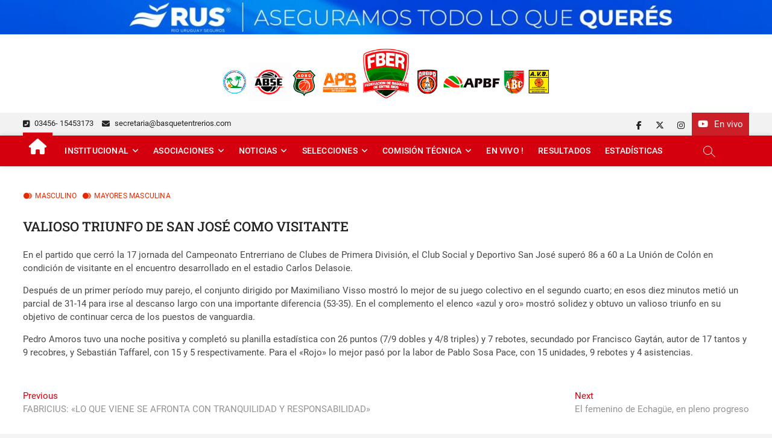

--- FILE ---
content_type: text/html; charset=UTF-8
request_url: https://basquetentrerios.com/valioso-triunfo-de-san-jose-como-visitante/
body_size: 16172
content:
<!DOCTYPE html>
<html lang="es" prefix="og: https://ogp.me/ns#">
<head>
<meta charset="UTF-8" />
<link rel="profile" href="http://gmpg.org/xfn/11" />
		 		 		 		 		 		 		 		 		 		 		 		 		 		 		 		 		 		 		 		 		 		 		 		 		 		 
<!-- Optimización para motores de búsqueda de Rank Math -  https://rankmath.com/ -->
<title>VALIOSO TRIUNFO DE SAN JOSÉ COMO VISITANTE - FEDERACIÓN DE BÁSQUET DE ENTRE RÍOS</title>
<meta name="description" content="En el partido que cerró la 17 jornada del Campeonato Entrerriano de Clubes de Primera División, el Club Social y Deportivo San José superó 86 a 60 a La Unión"/>
<meta name="robots" content="follow, index, max-snippet:-1, max-video-preview:-1, max-image-preview:large"/>
<link rel="canonical" href="https://basquetentrerios.com/valioso-triunfo-de-san-jose-como-visitante/" />
<meta property="og:locale" content="es_ES" />
<meta property="og:type" content="article" />
<meta property="og:title" content="VALIOSO TRIUNFO DE SAN JOSÉ COMO VISITANTE - FEDERACIÓN DE BÁSQUET DE ENTRE RÍOS" />
<meta property="og:description" content="En el partido que cerró la 17 jornada del Campeonato Entrerriano de Clubes de Primera División, el Club Social y Deportivo San José superó 86 a 60 a La Unión" />
<meta property="og:url" content="https://basquetentrerios.com/valioso-triunfo-de-san-jose-como-visitante/" />
<meta property="og:site_name" content="FEDERACIÓN DE BÁSQUET DE ENTRE RÍOS" />
<meta property="article:publisher" content="https://www.facebook.com/Federaci%C3%B3n-de-B%C3%A1squet-de-Entre-R%C3%ADos-1038349642878448" />
<meta property="article:section" content="Masculino" />
<meta property="og:image" content="https://basquetentrerios.com/wp-content/uploads/2022/01/cropped-escudo-fber.png" />
<meta property="og:image:secure_url" content="https://basquetentrerios.com/wp-content/uploads/2022/01/cropped-escudo-fber.png" />
<meta property="og:image:width" content="512" />
<meta property="og:image:height" content="512" />
<meta property="og:image:alt" content="VALIOSO TRIUNFO DE SAN JOSÉ COMO VISITANTE" />
<meta property="og:image:type" content="image/png" />
<meta property="article:published_time" content="2017-03-22T13:10:35-03:00" />
<meta name="twitter:card" content="summary_large_image" />
<meta name="twitter:title" content="VALIOSO TRIUNFO DE SAN JOSÉ COMO VISITANTE - FEDERACIÓN DE BÁSQUET DE ENTRE RÍOS" />
<meta name="twitter:description" content="En el partido que cerró la 17 jornada del Campeonato Entrerriano de Clubes de Primera División, el Club Social y Deportivo San José superó 86 a 60 a La Unión" />
<meta name="twitter:site" content="@https://twitter.com/PrensaFeber" />
<meta name="twitter:creator" content="@https://twitter.com/PrensaFeber" />
<meta name="twitter:image" content="https://basquetentrerios.com/wp-content/uploads/2022/01/cropped-escudo-fber.png" />
<meta name="twitter:label1" content="Escrito por" />
<meta name="twitter:data1" content="mglanzi" />
<meta name="twitter:label2" content="Tiempo de lectura" />
<meta name="twitter:data2" content="Menos de un minuto" />
<script type="application/ld+json" class="rank-math-schema">{"@context":"https://schema.org","@graph":[{"@type":["SportsOrganization","Organization"],"@id":"https://basquetentrerios.com/#organization","name":"FEDERACI\u00d3N DE B\u00c1SQUET DE ENTRE R\u00cdOS","url":"https://basquetentrerios.com","sameAs":["https://www.facebook.com/Federaci%C3%B3n-de-B%C3%A1squet-de-Entre-R%C3%ADos-1038349642878448","https://twitter.com/https://twitter.com/PrensaFeber"],"logo":{"@type":"ImageObject","@id":"https://basquetentrerios.com/#logo","url":"https://basquetentrerios.com/wp-content/uploads/2022/01/escudo-fber.png","contentUrl":"https://basquetentrerios.com/wp-content/uploads/2022/01/escudo-fber.png","caption":"FEDERACI\u00d3N DE B\u00c1SQUET DE ENTRE R\u00cdOS","inLanguage":"es","width":"735","height":"735"},"contactPoint":[{"@type":"ContactPoint","telephone":"+54 3456 453173","contactType":"customer support"}]},{"@type":"WebSite","@id":"https://basquetentrerios.com/#website","url":"https://basquetentrerios.com","name":"FEDERACI\u00d3N DE B\u00c1SQUET DE ENTRE R\u00cdOS","publisher":{"@id":"https://basquetentrerios.com/#organization"},"inLanguage":"es"},{"@type":"ImageObject","@id":"https://basquetentrerios.com/wp-content/uploads/2022/01/cropped-escudo-fber.png","url":"https://basquetentrerios.com/wp-content/uploads/2022/01/cropped-escudo-fber.png","width":"512","height":"512","inLanguage":"es"},{"@type":"WebPage","@id":"https://basquetentrerios.com/valioso-triunfo-de-san-jose-como-visitante/#webpage","url":"https://basquetentrerios.com/valioso-triunfo-de-san-jose-como-visitante/","name":"VALIOSO TRIUNFO DE SAN JOS\u00c9 COMO VISITANTE - FEDERACI\u00d3N DE B\u00c1SQUET DE ENTRE R\u00cdOS","datePublished":"2017-03-22T13:10:35-03:00","dateModified":"2017-03-22T13:10:35-03:00","isPartOf":{"@id":"https://basquetentrerios.com/#website"},"primaryImageOfPage":{"@id":"https://basquetentrerios.com/wp-content/uploads/2022/01/cropped-escudo-fber.png"},"inLanguage":"es"},{"@type":"Person","@id":"https://basquetentrerios.com/author/mglanzi/","name":"mglanzi","url":"https://basquetentrerios.com/author/mglanzi/","image":{"@type":"ImageObject","@id":"https://secure.gravatar.com/avatar/86f3d453cf9c46114fe60126d824a3a4ff5b4d8877aa543e3508eeaaf4301d07?s=96&amp;d=mm&amp;r=g","url":"https://secure.gravatar.com/avatar/86f3d453cf9c46114fe60126d824a3a4ff5b4d8877aa543e3508eeaaf4301d07?s=96&amp;d=mm&amp;r=g","caption":"mglanzi","inLanguage":"es"},"sameAs":["http://basquetentrerios.com.ar"],"worksFor":{"@id":"https://basquetentrerios.com/#organization"}},{"@type":"BlogPosting","headline":"VALIOSO TRIUNFO DE SAN JOS\u00c9 COMO VISITANTE - FEDERACI\u00d3N DE B\u00c1SQUET DE ENTRE R\u00cdOS","datePublished":"2017-03-22T13:10:35-03:00","dateModified":"2017-03-22T13:10:35-03:00","articleSection":"Masculino, Mayores Masculina","author":{"@id":"https://basquetentrerios.com/author/mglanzi/","name":"mglanzi"},"publisher":{"@id":"https://basquetentrerios.com/#organization"},"description":"En el partido que cerr\u00f3 la 17 jornada del Campeonato Entrerriano de Clubes de Primera Divisi\u00f3n, el Club Social y Deportivo San Jos\u00e9 super\u00f3 86 a 60 a La Uni\u00f3n","name":"VALIOSO TRIUNFO DE SAN JOS\u00c9 COMO VISITANTE - FEDERACI\u00d3N DE B\u00c1SQUET DE ENTRE R\u00cdOS","@id":"https://basquetentrerios.com/valioso-triunfo-de-san-jose-como-visitante/#richSnippet","isPartOf":{"@id":"https://basquetentrerios.com/valioso-triunfo-de-san-jose-como-visitante/#webpage"},"image":{"@id":"https://basquetentrerios.com/wp-content/uploads/2022/01/cropped-escudo-fber.png"},"inLanguage":"es","mainEntityOfPage":{"@id":"https://basquetentrerios.com/valioso-triunfo-de-san-jose-como-visitante/#webpage"}}]}</script>
<!-- /Plugin Rank Math WordPress SEO -->

<link rel='dns-prefetch' href='//www.googletagmanager.com' />
<link rel='dns-prefetch' href='//stats.wp.com' />
<link rel="alternate" type="application/rss+xml" title="FEDERACIÓN DE BÁSQUET DE ENTRE RÍOS &raquo; Feed" href="https://basquetentrerios.com/feed/" />
<link rel="alternate" type="text/calendar" title="FEDERACIÓN DE BÁSQUET DE ENTRE RÍOS &raquo; iCal Feed" href="https://basquetentrerios.com/cronograma/?ical=1" />
<link rel="alternate" title="oEmbed (JSON)" type="application/json+oembed" href="https://basquetentrerios.com/wp-json/oembed/1.0/embed?url=https%3A%2F%2Fbasquetentrerios.com%2Fvalioso-triunfo-de-san-jose-como-visitante%2F" />
<link rel="alternate" title="oEmbed (XML)" type="text/xml+oembed" href="https://basquetentrerios.com/wp-json/oembed/1.0/embed?url=https%3A%2F%2Fbasquetentrerios.com%2Fvalioso-triunfo-de-san-jose-como-visitante%2F&#038;format=xml" />
<style id='wp-img-auto-sizes-contain-inline-css' type='text/css'>
img:is([sizes=auto i],[sizes^="auto," i]){contain-intrinsic-size:3000px 1500px}
/*# sourceURL=wp-img-auto-sizes-contain-inline-css */
</style>
<link rel='stylesheet' id='jetpack_related-posts-css' href='https://basquetentrerios.com/wp-content/plugins/jetpack/modules/related-posts/related-posts.css?ver=20240116' type='text/css' media='all' />
<style id='wp-emoji-styles-inline-css' type='text/css'>

	img.wp-smiley, img.emoji {
		display: inline !important;
		border: none !important;
		box-shadow: none !important;
		height: 1em !important;
		width: 1em !important;
		margin: 0 0.07em !important;
		vertical-align: -0.1em !important;
		background: none !important;
		padding: 0 !important;
	}
/*# sourceURL=wp-emoji-styles-inline-css */
</style>
<link rel='stylesheet' id='wp-block-library-css' href='https://basquetentrerios.com/wp-includes/css/dist/block-library/style.min.css?ver=6.9' type='text/css' media='all' />
<style id='wp-block-heading-inline-css' type='text/css'>
h1:where(.wp-block-heading).has-background,h2:where(.wp-block-heading).has-background,h3:where(.wp-block-heading).has-background,h4:where(.wp-block-heading).has-background,h5:where(.wp-block-heading).has-background,h6:where(.wp-block-heading).has-background{padding:1.25em 2.375em}h1.has-text-align-left[style*=writing-mode]:where([style*=vertical-lr]),h1.has-text-align-right[style*=writing-mode]:where([style*=vertical-rl]),h2.has-text-align-left[style*=writing-mode]:where([style*=vertical-lr]),h2.has-text-align-right[style*=writing-mode]:where([style*=vertical-rl]),h3.has-text-align-left[style*=writing-mode]:where([style*=vertical-lr]),h3.has-text-align-right[style*=writing-mode]:where([style*=vertical-rl]),h4.has-text-align-left[style*=writing-mode]:where([style*=vertical-lr]),h4.has-text-align-right[style*=writing-mode]:where([style*=vertical-rl]),h5.has-text-align-left[style*=writing-mode]:where([style*=vertical-lr]),h5.has-text-align-right[style*=writing-mode]:where([style*=vertical-rl]),h6.has-text-align-left[style*=writing-mode]:where([style*=vertical-lr]),h6.has-text-align-right[style*=writing-mode]:where([style*=vertical-rl]){rotate:180deg}
/*# sourceURL=https://basquetentrerios.com/wp-includes/blocks/heading/style.min.css */
</style>
<style id='wp-block-image-inline-css' type='text/css'>
.wp-block-image>a,.wp-block-image>figure>a{display:inline-block}.wp-block-image img{box-sizing:border-box;height:auto;max-width:100%;vertical-align:bottom}@media not (prefers-reduced-motion){.wp-block-image img.hide{visibility:hidden}.wp-block-image img.show{animation:show-content-image .4s}}.wp-block-image[style*=border-radius] img,.wp-block-image[style*=border-radius]>a{border-radius:inherit}.wp-block-image.has-custom-border img{box-sizing:border-box}.wp-block-image.aligncenter{text-align:center}.wp-block-image.alignfull>a,.wp-block-image.alignwide>a{width:100%}.wp-block-image.alignfull img,.wp-block-image.alignwide img{height:auto;width:100%}.wp-block-image .aligncenter,.wp-block-image .alignleft,.wp-block-image .alignright,.wp-block-image.aligncenter,.wp-block-image.alignleft,.wp-block-image.alignright{display:table}.wp-block-image .aligncenter>figcaption,.wp-block-image .alignleft>figcaption,.wp-block-image .alignright>figcaption,.wp-block-image.aligncenter>figcaption,.wp-block-image.alignleft>figcaption,.wp-block-image.alignright>figcaption{caption-side:bottom;display:table-caption}.wp-block-image .alignleft{float:left;margin:.5em 1em .5em 0}.wp-block-image .alignright{float:right;margin:.5em 0 .5em 1em}.wp-block-image .aligncenter{margin-left:auto;margin-right:auto}.wp-block-image :where(figcaption){margin-bottom:1em;margin-top:.5em}.wp-block-image.is-style-circle-mask img{border-radius:9999px}@supports ((-webkit-mask-image:none) or (mask-image:none)) or (-webkit-mask-image:none){.wp-block-image.is-style-circle-mask img{border-radius:0;-webkit-mask-image:url('data:image/svg+xml;utf8,<svg viewBox="0 0 100 100" xmlns="http://www.w3.org/2000/svg"><circle cx="50" cy="50" r="50"/></svg>');mask-image:url('data:image/svg+xml;utf8,<svg viewBox="0 0 100 100" xmlns="http://www.w3.org/2000/svg"><circle cx="50" cy="50" r="50"/></svg>');mask-mode:alpha;-webkit-mask-position:center;mask-position:center;-webkit-mask-repeat:no-repeat;mask-repeat:no-repeat;-webkit-mask-size:contain;mask-size:contain}}:root :where(.wp-block-image.is-style-rounded img,.wp-block-image .is-style-rounded img){border-radius:9999px}.wp-block-image figure{margin:0}.wp-lightbox-container{display:flex;flex-direction:column;position:relative}.wp-lightbox-container img{cursor:zoom-in}.wp-lightbox-container img:hover+button{opacity:1}.wp-lightbox-container button{align-items:center;backdrop-filter:blur(16px) saturate(180%);background-color:#5a5a5a40;border:none;border-radius:4px;cursor:zoom-in;display:flex;height:20px;justify-content:center;opacity:0;padding:0;position:absolute;right:16px;text-align:center;top:16px;width:20px;z-index:100}@media not (prefers-reduced-motion){.wp-lightbox-container button{transition:opacity .2s ease}}.wp-lightbox-container button:focus-visible{outline:3px auto #5a5a5a40;outline:3px auto -webkit-focus-ring-color;outline-offset:3px}.wp-lightbox-container button:hover{cursor:pointer;opacity:1}.wp-lightbox-container button:focus{opacity:1}.wp-lightbox-container button:focus,.wp-lightbox-container button:hover,.wp-lightbox-container button:not(:hover):not(:active):not(.has-background){background-color:#5a5a5a40;border:none}.wp-lightbox-overlay{box-sizing:border-box;cursor:zoom-out;height:100vh;left:0;overflow:hidden;position:fixed;top:0;visibility:hidden;width:100%;z-index:100000}.wp-lightbox-overlay .close-button{align-items:center;cursor:pointer;display:flex;justify-content:center;min-height:40px;min-width:40px;padding:0;position:absolute;right:calc(env(safe-area-inset-right) + 16px);top:calc(env(safe-area-inset-top) + 16px);z-index:5000000}.wp-lightbox-overlay .close-button:focus,.wp-lightbox-overlay .close-button:hover,.wp-lightbox-overlay .close-button:not(:hover):not(:active):not(.has-background){background:none;border:none}.wp-lightbox-overlay .lightbox-image-container{height:var(--wp--lightbox-container-height);left:50%;overflow:hidden;position:absolute;top:50%;transform:translate(-50%,-50%);transform-origin:top left;width:var(--wp--lightbox-container-width);z-index:9999999999}.wp-lightbox-overlay .wp-block-image{align-items:center;box-sizing:border-box;display:flex;height:100%;justify-content:center;margin:0;position:relative;transform-origin:0 0;width:100%;z-index:3000000}.wp-lightbox-overlay .wp-block-image img{height:var(--wp--lightbox-image-height);min-height:var(--wp--lightbox-image-height);min-width:var(--wp--lightbox-image-width);width:var(--wp--lightbox-image-width)}.wp-lightbox-overlay .wp-block-image figcaption{display:none}.wp-lightbox-overlay button{background:none;border:none}.wp-lightbox-overlay .scrim{background-color:#fff;height:100%;opacity:.9;position:absolute;width:100%;z-index:2000000}.wp-lightbox-overlay.active{visibility:visible}@media not (prefers-reduced-motion){.wp-lightbox-overlay.active{animation:turn-on-visibility .25s both}.wp-lightbox-overlay.active img{animation:turn-on-visibility .35s both}.wp-lightbox-overlay.show-closing-animation:not(.active){animation:turn-off-visibility .35s both}.wp-lightbox-overlay.show-closing-animation:not(.active) img{animation:turn-off-visibility .25s both}.wp-lightbox-overlay.zoom.active{animation:none;opacity:1;visibility:visible}.wp-lightbox-overlay.zoom.active .lightbox-image-container{animation:lightbox-zoom-in .4s}.wp-lightbox-overlay.zoom.active .lightbox-image-container img{animation:none}.wp-lightbox-overlay.zoom.active .scrim{animation:turn-on-visibility .4s forwards}.wp-lightbox-overlay.zoom.show-closing-animation:not(.active){animation:none}.wp-lightbox-overlay.zoom.show-closing-animation:not(.active) .lightbox-image-container{animation:lightbox-zoom-out .4s}.wp-lightbox-overlay.zoom.show-closing-animation:not(.active) .lightbox-image-container img{animation:none}.wp-lightbox-overlay.zoom.show-closing-animation:not(.active) .scrim{animation:turn-off-visibility .4s forwards}}@keyframes show-content-image{0%{visibility:hidden}99%{visibility:hidden}to{visibility:visible}}@keyframes turn-on-visibility{0%{opacity:0}to{opacity:1}}@keyframes turn-off-visibility{0%{opacity:1;visibility:visible}99%{opacity:0;visibility:visible}to{opacity:0;visibility:hidden}}@keyframes lightbox-zoom-in{0%{transform:translate(calc((-100vw + var(--wp--lightbox-scrollbar-width))/2 + var(--wp--lightbox-initial-left-position)),calc(-50vh + var(--wp--lightbox-initial-top-position))) scale(var(--wp--lightbox-scale))}to{transform:translate(-50%,-50%) scale(1)}}@keyframes lightbox-zoom-out{0%{transform:translate(-50%,-50%) scale(1);visibility:visible}99%{visibility:visible}to{transform:translate(calc((-100vw + var(--wp--lightbox-scrollbar-width))/2 + var(--wp--lightbox-initial-left-position)),calc(-50vh + var(--wp--lightbox-initial-top-position))) scale(var(--wp--lightbox-scale));visibility:hidden}}
/*# sourceURL=https://basquetentrerios.com/wp-includes/blocks/image/style.min.css */
</style>
<style id='wp-block-image-theme-inline-css' type='text/css'>
:root :where(.wp-block-image figcaption){color:#555;font-size:13px;text-align:center}.is-dark-theme :root :where(.wp-block-image figcaption){color:#ffffffa6}.wp-block-image{margin:0 0 1em}
/*# sourceURL=https://basquetentrerios.com/wp-includes/blocks/image/theme.min.css */
</style>
<style id='wp-block-paragraph-inline-css' type='text/css'>
.is-small-text{font-size:.875em}.is-regular-text{font-size:1em}.is-large-text{font-size:2.25em}.is-larger-text{font-size:3em}.has-drop-cap:not(:focus):first-letter{float:left;font-size:8.4em;font-style:normal;font-weight:100;line-height:.68;margin:.05em .1em 0 0;text-transform:uppercase}body.rtl .has-drop-cap:not(:focus):first-letter{float:none;margin-left:.1em}p.has-drop-cap.has-background{overflow:hidden}:root :where(p.has-background){padding:1.25em 2.375em}:where(p.has-text-color:not(.has-link-color)) a{color:inherit}p.has-text-align-left[style*="writing-mode:vertical-lr"],p.has-text-align-right[style*="writing-mode:vertical-rl"]{rotate:180deg}
/*# sourceURL=https://basquetentrerios.com/wp-includes/blocks/paragraph/style.min.css */
</style>
<style id='global-styles-inline-css' type='text/css'>
:root{--wp--preset--aspect-ratio--square: 1;--wp--preset--aspect-ratio--4-3: 4/3;--wp--preset--aspect-ratio--3-4: 3/4;--wp--preset--aspect-ratio--3-2: 3/2;--wp--preset--aspect-ratio--2-3: 2/3;--wp--preset--aspect-ratio--16-9: 16/9;--wp--preset--aspect-ratio--9-16: 9/16;--wp--preset--color--black: #000000;--wp--preset--color--cyan-bluish-gray: #abb8c3;--wp--preset--color--white: #ffffff;--wp--preset--color--pale-pink: #f78da7;--wp--preset--color--vivid-red: #cf2e2e;--wp--preset--color--luminous-vivid-orange: #ff6900;--wp--preset--color--luminous-vivid-amber: #fcb900;--wp--preset--color--light-green-cyan: #7bdcb5;--wp--preset--color--vivid-green-cyan: #00d084;--wp--preset--color--pale-cyan-blue: #8ed1fc;--wp--preset--color--vivid-cyan-blue: #0693e3;--wp--preset--color--vivid-purple: #9b51e0;--wp--preset--gradient--vivid-cyan-blue-to-vivid-purple: linear-gradient(135deg,rgb(6,147,227) 0%,rgb(155,81,224) 100%);--wp--preset--gradient--light-green-cyan-to-vivid-green-cyan: linear-gradient(135deg,rgb(122,220,180) 0%,rgb(0,208,130) 100%);--wp--preset--gradient--luminous-vivid-amber-to-luminous-vivid-orange: linear-gradient(135deg,rgb(252,185,0) 0%,rgb(255,105,0) 100%);--wp--preset--gradient--luminous-vivid-orange-to-vivid-red: linear-gradient(135deg,rgb(255,105,0) 0%,rgb(207,46,46) 100%);--wp--preset--gradient--very-light-gray-to-cyan-bluish-gray: linear-gradient(135deg,rgb(238,238,238) 0%,rgb(169,184,195) 100%);--wp--preset--gradient--cool-to-warm-spectrum: linear-gradient(135deg,rgb(74,234,220) 0%,rgb(151,120,209) 20%,rgb(207,42,186) 40%,rgb(238,44,130) 60%,rgb(251,105,98) 80%,rgb(254,248,76) 100%);--wp--preset--gradient--blush-light-purple: linear-gradient(135deg,rgb(255,206,236) 0%,rgb(152,150,240) 100%);--wp--preset--gradient--blush-bordeaux: linear-gradient(135deg,rgb(254,205,165) 0%,rgb(254,45,45) 50%,rgb(107,0,62) 100%);--wp--preset--gradient--luminous-dusk: linear-gradient(135deg,rgb(255,203,112) 0%,rgb(199,81,192) 50%,rgb(65,88,208) 100%);--wp--preset--gradient--pale-ocean: linear-gradient(135deg,rgb(255,245,203) 0%,rgb(182,227,212) 50%,rgb(51,167,181) 100%);--wp--preset--gradient--electric-grass: linear-gradient(135deg,rgb(202,248,128) 0%,rgb(113,206,126) 100%);--wp--preset--gradient--midnight: linear-gradient(135deg,rgb(2,3,129) 0%,rgb(40,116,252) 100%);--wp--preset--font-size--small: 13px;--wp--preset--font-size--medium: 20px;--wp--preset--font-size--large: 36px;--wp--preset--font-size--x-large: 42px;--wp--preset--spacing--20: 0.44rem;--wp--preset--spacing--30: 0.67rem;--wp--preset--spacing--40: 1rem;--wp--preset--spacing--50: 1.5rem;--wp--preset--spacing--60: 2.25rem;--wp--preset--spacing--70: 3.38rem;--wp--preset--spacing--80: 5.06rem;--wp--preset--shadow--natural: 6px 6px 9px rgba(0, 0, 0, 0.2);--wp--preset--shadow--deep: 12px 12px 50px rgba(0, 0, 0, 0.4);--wp--preset--shadow--sharp: 6px 6px 0px rgba(0, 0, 0, 0.2);--wp--preset--shadow--outlined: 6px 6px 0px -3px rgb(255, 255, 255), 6px 6px rgb(0, 0, 0);--wp--preset--shadow--crisp: 6px 6px 0px rgb(0, 0, 0);}:where(.is-layout-flex){gap: 0.5em;}:where(.is-layout-grid){gap: 0.5em;}body .is-layout-flex{display: flex;}.is-layout-flex{flex-wrap: wrap;align-items: center;}.is-layout-flex > :is(*, div){margin: 0;}body .is-layout-grid{display: grid;}.is-layout-grid > :is(*, div){margin: 0;}:where(.wp-block-columns.is-layout-flex){gap: 2em;}:where(.wp-block-columns.is-layout-grid){gap: 2em;}:where(.wp-block-post-template.is-layout-flex){gap: 1.25em;}:where(.wp-block-post-template.is-layout-grid){gap: 1.25em;}.has-black-color{color: var(--wp--preset--color--black) !important;}.has-cyan-bluish-gray-color{color: var(--wp--preset--color--cyan-bluish-gray) !important;}.has-white-color{color: var(--wp--preset--color--white) !important;}.has-pale-pink-color{color: var(--wp--preset--color--pale-pink) !important;}.has-vivid-red-color{color: var(--wp--preset--color--vivid-red) !important;}.has-luminous-vivid-orange-color{color: var(--wp--preset--color--luminous-vivid-orange) !important;}.has-luminous-vivid-amber-color{color: var(--wp--preset--color--luminous-vivid-amber) !important;}.has-light-green-cyan-color{color: var(--wp--preset--color--light-green-cyan) !important;}.has-vivid-green-cyan-color{color: var(--wp--preset--color--vivid-green-cyan) !important;}.has-pale-cyan-blue-color{color: var(--wp--preset--color--pale-cyan-blue) !important;}.has-vivid-cyan-blue-color{color: var(--wp--preset--color--vivid-cyan-blue) !important;}.has-vivid-purple-color{color: var(--wp--preset--color--vivid-purple) !important;}.has-black-background-color{background-color: var(--wp--preset--color--black) !important;}.has-cyan-bluish-gray-background-color{background-color: var(--wp--preset--color--cyan-bluish-gray) !important;}.has-white-background-color{background-color: var(--wp--preset--color--white) !important;}.has-pale-pink-background-color{background-color: var(--wp--preset--color--pale-pink) !important;}.has-vivid-red-background-color{background-color: var(--wp--preset--color--vivid-red) !important;}.has-luminous-vivid-orange-background-color{background-color: var(--wp--preset--color--luminous-vivid-orange) !important;}.has-luminous-vivid-amber-background-color{background-color: var(--wp--preset--color--luminous-vivid-amber) !important;}.has-light-green-cyan-background-color{background-color: var(--wp--preset--color--light-green-cyan) !important;}.has-vivid-green-cyan-background-color{background-color: var(--wp--preset--color--vivid-green-cyan) !important;}.has-pale-cyan-blue-background-color{background-color: var(--wp--preset--color--pale-cyan-blue) !important;}.has-vivid-cyan-blue-background-color{background-color: var(--wp--preset--color--vivid-cyan-blue) !important;}.has-vivid-purple-background-color{background-color: var(--wp--preset--color--vivid-purple) !important;}.has-black-border-color{border-color: var(--wp--preset--color--black) !important;}.has-cyan-bluish-gray-border-color{border-color: var(--wp--preset--color--cyan-bluish-gray) !important;}.has-white-border-color{border-color: var(--wp--preset--color--white) !important;}.has-pale-pink-border-color{border-color: var(--wp--preset--color--pale-pink) !important;}.has-vivid-red-border-color{border-color: var(--wp--preset--color--vivid-red) !important;}.has-luminous-vivid-orange-border-color{border-color: var(--wp--preset--color--luminous-vivid-orange) !important;}.has-luminous-vivid-amber-border-color{border-color: var(--wp--preset--color--luminous-vivid-amber) !important;}.has-light-green-cyan-border-color{border-color: var(--wp--preset--color--light-green-cyan) !important;}.has-vivid-green-cyan-border-color{border-color: var(--wp--preset--color--vivid-green-cyan) !important;}.has-pale-cyan-blue-border-color{border-color: var(--wp--preset--color--pale-cyan-blue) !important;}.has-vivid-cyan-blue-border-color{border-color: var(--wp--preset--color--vivid-cyan-blue) !important;}.has-vivid-purple-border-color{border-color: var(--wp--preset--color--vivid-purple) !important;}.has-vivid-cyan-blue-to-vivid-purple-gradient-background{background: var(--wp--preset--gradient--vivid-cyan-blue-to-vivid-purple) !important;}.has-light-green-cyan-to-vivid-green-cyan-gradient-background{background: var(--wp--preset--gradient--light-green-cyan-to-vivid-green-cyan) !important;}.has-luminous-vivid-amber-to-luminous-vivid-orange-gradient-background{background: var(--wp--preset--gradient--luminous-vivid-amber-to-luminous-vivid-orange) !important;}.has-luminous-vivid-orange-to-vivid-red-gradient-background{background: var(--wp--preset--gradient--luminous-vivid-orange-to-vivid-red) !important;}.has-very-light-gray-to-cyan-bluish-gray-gradient-background{background: var(--wp--preset--gradient--very-light-gray-to-cyan-bluish-gray) !important;}.has-cool-to-warm-spectrum-gradient-background{background: var(--wp--preset--gradient--cool-to-warm-spectrum) !important;}.has-blush-light-purple-gradient-background{background: var(--wp--preset--gradient--blush-light-purple) !important;}.has-blush-bordeaux-gradient-background{background: var(--wp--preset--gradient--blush-bordeaux) !important;}.has-luminous-dusk-gradient-background{background: var(--wp--preset--gradient--luminous-dusk) !important;}.has-pale-ocean-gradient-background{background: var(--wp--preset--gradient--pale-ocean) !important;}.has-electric-grass-gradient-background{background: var(--wp--preset--gradient--electric-grass) !important;}.has-midnight-gradient-background{background: var(--wp--preset--gradient--midnight) !important;}.has-small-font-size{font-size: var(--wp--preset--font-size--small) !important;}.has-medium-font-size{font-size: var(--wp--preset--font-size--medium) !important;}.has-large-font-size{font-size: var(--wp--preset--font-size--large) !important;}.has-x-large-font-size{font-size: var(--wp--preset--font-size--x-large) !important;}
/*# sourceURL=global-styles-inline-css */
</style>

<style id='classic-theme-styles-inline-css' type='text/css'>
/*! This file is auto-generated */
.wp-block-button__link{color:#fff;background-color:#32373c;border-radius:9999px;box-shadow:none;text-decoration:none;padding:calc(.667em + 2px) calc(1.333em + 2px);font-size:1.125em}.wp-block-file__button{background:#32373c;color:#fff;text-decoration:none}
/*# sourceURL=/wp-includes/css/classic-themes.min.css */
</style>
<link rel='stylesheet' id='wp-components-css' href='https://basquetentrerios.com/wp-includes/css/dist/components/style.min.css?ver=6.9' type='text/css' media='all' />
<link rel='stylesheet' id='godaddy-styles-css' href='https://basquetentrerios.com/wp-content/plugins/coblocks/includes/Dependencies/GoDaddy/Styles/build/latest.css?ver=2.0.2' type='text/css' media='all' />
<link rel='stylesheet' id='zon-style-css' href='https://basquetentrerios.com/wp-content/themes/zon/style.css?ver=6.9' type='text/css' media='all' />
<style id='zon-style-inline-css' type='text/css'>
/* Hide Date */
			.entry-meta .posted-on,
			.mb-entry-meta .posted-on {
				display: none;
				visibility: hidden;
			}
		#site-branding #site-title, #site-branding #site-description{
			clip: rect(1px, 1px, 1px, 1px);
			position: absolute;
		}
	/****************************************************************/
						/*.... Color Style ....*/
	/****************************************************************/
	/* Nav, links and hover */

a,
ul li a:hover,
ol li a:hover,
.top-bar .top-bar-menu a:hover,
.top-bar .top-bar-menu a:focus,
.main-navigation li li.menu-item-has-children > a:hover:after, /* Navigation */
.main-navigation li li.page_item_has_children > a:hover:after,
.main-navigation ul li ul li a:hover,
.main-navigation ul li ul li a:focus,
.main-navigation ul li ul li:hover > a,
.main-navigation ul li.current-menu-item ul li a:hover,
.side-menu-wrap .side-nav-wrap a:hover, /* Side Menu */
.side-menu-wrap .side-nav-wrap a:focus,
.side-nav-wrap li.menu-item-object-category[class*="cl-"] a:hover,
.side-nav-wrap li.menu-item-object-category[class*="cl-"] a:focus,
.entry-title a:hover, /* Post */
.entry-title a:focus,
.entry-title a:active,
.entry-meta a:hover,
a.more-link,
.widget ul li a:hover, /* Widgets */
.widget ul li a:focus,
.widget-title a:hover,
.site-info .copyright a:hover, /* Footer */
.site-info .copyright a:focus,
#colophon .widget ul li a:hover,
#colophon .widget ul li a:focus,
#footer-navigation .menu-item:not([class*="cl-"]) a:hover,
#footer-navigation .menu-item:not([class*="cl-"]) a:focus,
#footer-navigation li.menu-item-object-category[class*="cl-"] a:hover,
#footer-navigation li.menu-item-object-category[class*="cl-"] a:focus,
#footer-navigation a:hover,
#footer-navigation a:focus {
	color: #d4000e;
}

/* Webkit */
::selection {
	background: #d4000e;
	color: #fff;
}

/* Gecko/Mozilla */
::-moz-selection {
	background: #d4000e;
	color: #fff;
}

/* Accessibility
================================================== */
.screen-reader-text:hover,
.screen-reader-text:active,
.screen-reader-text:focus {
	background-color: #f1f1f1;
	color: #d4000e;
}

/* Sticky Header, Default Buttons & Submit
================================================== */
input[type="reset"],/* Forms  */
input[type="button"],
input[type="submit"],
.main-slider .flex-control-nav a.flex-active,
.main-slider .flex-control-nav a:hover,
.go-to-top .icon-bg,
.search-submit,
.btn-default,
.widget_tag_cloud a,
#sticky-header {
	background-color: #d4000e;
}

/* Widget Title
================================================== */
.widget-title span {
	background-color: #d4000e;
}

.widget-title span:after {
	background: -webkit-linear-gradient(to right, #d4000e, transparent);
	background: linear-gradient(to right, #d4000e, transparent);
}

/* Feature News
================================================== */
.feature-news-wrap,
.feature-news-title {
	border-color: #d4000e;
}

.feature-news-title:after {
	border-top-color: #d4000e;
}

.feature-news-slider .flex-direction-nav li a {
	background-color: #d4000e;
	border-color: #d4000e;
}

/* Popular, Comment & Tag Widget
================================================== */
.tab-menu button:hover,
.tab-menu button.active,
.mb-tag-cloud .mb-tags a {
	background-color: #d4000e;
}

/* Secondary color
================================================== */
.widget-title .more-btn,
.home-buttom,
.breaking-news-header,
.news-header-title:after {
	background-color: #d4000e;
}

/* Header and bbpress
================================================== */
#bbpress-forums .bbp-topics a:hover {
	color: #d4000e;
}

.bbp-submit-wrapper button.submit {
	background-color: #d4000e;
	border: 1px solid #d4000e;
}

/* Woocommerce
================================================== */
.woocommerce #respond input#submit,
.woocommerce a.button, 
.woocommerce button.button, 
.woocommerce input.button,
.woocommerce #respond input#submit.alt, 
.woocommerce a.button.alt, 
.woocommerce button.button.alt, 
.woocommerce input.button.alt,
.woocommerce-demo-store p.demo_store {
	background-color: #d4000e;
}

.woocommerce .woocommerce-message:before {
	color: #d4000e;
}

/* Category Slider widget */
.cat-slider .flex-direction-nav li a:hover {
	background-color: #d4000e;
}

/* Tab Category widget */
.cat-tab-menu li:hover:after,
.cat-tab-menu li.active:after {
	background: -webkit-linear-gradient(to right, transparent, #d4000e, transparent);
	background: linear-gradient(to right, transparent, #d4000e, transparent);
}
.cat-tab-menu li:hover,
.cat-tab-menu li.active {
	color: #d4000e !important;
}


/*# sourceURL=zon-style-inline-css */
</style>
<link rel='stylesheet' id='zon-block-style-css' href='https://basquetentrerios.com/wp-content/themes/zon/css/blocks.css?ver=6.9' type='text/css' media='all' />
<link rel='stylesheet' id='zon-iconstyle-css' href='https://basquetentrerios.com/wp-content/themes/zon/assets/font-icons/css/all.min.css?ver=6.9' type='text/css' media='all' />
<link rel='stylesheet' id='zon-responsive-css' href='https://basquetentrerios.com/wp-content/themes/zon/css/responsive.css?ver=6.9' type='text/css' media='all' />
<link rel='stylesheet' id='zon-google-fonts-css' href='https://basquetentrerios.com/wp-content/fonts/f1b3eb4577abc5eb60b3bc1c30678760.css' type='text/css' media='all' />
<script type="text/javascript" id="jetpack_related-posts-js-extra">
/* <![CDATA[ */
var related_posts_js_options = {"post_heading":"h4"};
//# sourceURL=jetpack_related-posts-js-extra
/* ]]> */
</script>
<script type="text/javascript" src="https://basquetentrerios.com/wp-content/plugins/jetpack/_inc/build/related-posts/related-posts.min.js?ver=20240116" id="jetpack_related-posts-js"></script>
<script type="text/javascript" src="https://basquetentrerios.com/wp-includes/js/jquery/jquery.min.js?ver=3.7.1" id="jquery-core-js"></script>
<script type="text/javascript" src="https://basquetentrerios.com/wp-includes/js/jquery/jquery-migrate.min.js?ver=3.4.1" id="jquery-migrate-js"></script>

<!-- Fragmento de código de la etiqueta de Google (gtag.js) añadida por Site Kit -->
<!-- Fragmento de código de Google Analytics añadido por Site Kit -->
<script type="text/javascript" src="https://www.googletagmanager.com/gtag/js?id=G-Y50XJM6JDY" id="google_gtagjs-js" async></script>
<script type="text/javascript" id="google_gtagjs-js-after">
/* <![CDATA[ */
window.dataLayer = window.dataLayer || [];function gtag(){dataLayer.push(arguments);}
gtag("set","linker",{"domains":["basquetentrerios.com"]});
gtag("js", new Date());
gtag("set", "developer_id.dZTNiMT", true);
gtag("config", "G-Y50XJM6JDY");
//# sourceURL=google_gtagjs-js-after
/* ]]> */
</script>
<link rel="https://api.w.org/" href="https://basquetentrerios.com/wp-json/" /><link rel="alternate" title="JSON" type="application/json" href="https://basquetentrerios.com/wp-json/wp/v2/posts/277" /><link rel="EditURI" type="application/rsd+xml" title="RSD" href="https://basquetentrerios.com/xmlrpc.php?rsd" />
<meta name="generator" content="WordPress 6.9" />
<link rel='shortlink' href='https://basquetentrerios.com/?p=277' />
<meta name="generator" content="Site Kit by Google 1.170.0" /><meta name="tec-api-version" content="v1"><meta name="tec-api-origin" content="https://basquetentrerios.com"><link rel="alternate" href="https://basquetentrerios.com/wp-json/tribe/events/v1/" />	<style>img#wpstats{display:none}</style>
			<meta name="viewport" content="width=device-width" />
	<link rel="icon" href="https://basquetentrerios.com/wp-content/uploads/2022/01/cropped-escudo-fber-32x32.png" sizes="32x32" />
<link rel="icon" href="https://basquetentrerios.com/wp-content/uploads/2022/01/cropped-escudo-fber-192x192.png" sizes="192x192" />
<link rel="apple-touch-icon" href="https://basquetentrerios.com/wp-content/uploads/2022/01/cropped-escudo-fber-180x180.png" />
<meta name="msapplication-TileImage" content="https://basquetentrerios.com/wp-content/uploads/2022/01/cropped-escudo-fber-270x270.png" />
		<style type="text/css" id="wp-custom-css">
			.main-slider .no-slider .slides li:first-child .slider-content .slider-title, .main-slider .no-slider .slides li:first-child .slider-content .slider-title a {
    font-size: 28px;
    font-weight: 600;
    line-height: 1.263;
}
.main-slider .no-slider .slider-content .slider-title, .main-slider .no-slider .slider-content .slider-title a {
    font-size: 20px;
    font-weight: 600;
    line-height: 1.188;
}
.jp-relatedposts {
    display:none !important;
}
.tribe-events-single-event-title {
    font-size: 26px !important;
    font-family: 'Montserrat'!important;	
    font-weight: 600;
    color: #D4000E;
}
@media (max-width: 768px) {
.tribe-events-single-event-title {
    font-size: 30px !important;
    font-family: 'Roboto'!important;	
    font-weight: 900;
    color: #D4000E;
	  letter-spacing: -1pt
}		</style>
		</head>
<body class="wp-singular post-template-default single single-post postid-277 single-format-standard wp-custom-logo wp-embed-responsive wp-theme-zon tribe-no-js  n-sld top-logo-title cat-color-1">
	<div id="page" class="site">
	<a class="skip-link screen-reader-text" href="#site-content-contain">Skip to content</a>
	<!-- Masthead ============================================= -->
	<header id="masthead" class="site-header" role="banner">
		<div class="header-wrap">
			<div id="wp-custom-header" class="wp-custom-header"><img src="https://basquetentrerios.com/wp-content/uploads/2023/05/1800x80.jpg" width="1800" height="80" alt="" srcset="https://basquetentrerios.com/wp-content/uploads/2023/05/1800x80.jpg 1800w, https://basquetentrerios.com/wp-content/uploads/2023/05/1800x80-300x13.jpg 300w, https://basquetentrerios.com/wp-content/uploads/2023/05/1800x80-1024x46.jpg 1024w, https://basquetentrerios.com/wp-content/uploads/2023/05/1800x80-768x34.jpg 768w, https://basquetentrerios.com/wp-content/uploads/2023/05/1800x80-1536x68.jpg 1536w" sizes="(max-width: 1800px) 100vw, 1800px" decoding="async" fetchpriority="high" /></div>			<!-- Top Header============================================= -->
			<div class="top-header">

				<div class="logo-bar"> <div class="wrap"> <div id="site-branding"><a href="https://basquetentrerios.com/" class="custom-logo-link" rel="home"><img width="840" height="140" src="https://basquetentrerios.com/wp-content/uploads/2024/03/logo-FBER_asociaciones-nuevo-2.png" class="custom-logo" alt="FEDERACIÓN DE BÁSQUET DE ENTRE RÍOS" decoding="async" srcset="https://basquetentrerios.com/wp-content/uploads/2024/03/logo-FBER_asociaciones-nuevo-2.png 840w, https://basquetentrerios.com/wp-content/uploads/2024/03/logo-FBER_asociaciones-nuevo-2-300x50.png 300w, https://basquetentrerios.com/wp-content/uploads/2024/03/logo-FBER_asociaciones-nuevo-2-768x128.png 768w" sizes="(max-width: 840px) 100vw, 840px" /></a><div id="site-detail"> <h2 id="site-title"> 				<a href="https://basquetentrerios.com/" title="FEDERACIÓN DE BÁSQUET DE ENTRE RÍOS" rel="home"> FEDERACIÓN DE BÁSQUET DE ENTRE RÍOS </a>
				 </h2> <!-- end .site-title --> 					<div id="site-description"> Desde 1929 junto al básquet provincial </div> <!-- end #site-description -->
						
		</div></div> <!-- end  #site-branding -->
				</div><!-- end .wrap -->
	</div><!-- end .logo-bar -->

				<!-- Breaking News ============================================= -->
				
				<!-- Top Bar ============================================= -->
									<div class="top-bar">
						<div class="wrap">
							<aside id="block-10" class="widget widget_contact"><ul>
<li><a title="Contactate" href="tel:+543456453173"><i class="fas fa-phone-square-alt"></i> 03456- 15453173</a></li>
<li><a title="Escribinos" href="mailto:secretaria@basquetentrerios.com"><i class="fas fa-envelope"></i> secretaria@basquetentrerios.com</a></li>
</ul></aside>							<div class="live-update">
								<a href="https://basquetentrerios.tv/" target="_blank"><span><i class="fab fa-youtube"></i></span><span>En vivo</span></a>
							</div>
							<!-- end .live-update -->
							<div class="header-social-block">	<div class="social-links clearfix">
	<ul><li id="menu-item-5487" class="menu-item menu-item-type-custom menu-item-object-custom menu-item-5487"><a href="https://www.facebook.com/Federaci%C3%B3n-de-B%C3%A1squet-de-Entre-R%C3%ADos-1038349642878448"><span class="screen-reader-text">facebook</span><i class="fab fa-facebook-f"></i></a></li>
<li id="menu-item-5488" class="menu-item menu-item-type-custom menu-item-object-custom menu-item-5488"><a href="https://twitter.com/PrensaFeber"><span class="screen-reader-text">twitter</span><i class="fab fa-x-twitter"></i></a></li>
<li id="menu-item-5491" class="menu-item menu-item-type-custom menu-item-object-custom menu-item-5491"><a href="https://www.instagram.com/federacion.basquet.entrerios/"><span class="screen-reader-text">instagram</span><i class="fab fa-instagram"></i></a></li>
</ul>	</div><!-- end .social-links -->
	</div><!-- end .header-social-block -->
						</div> <!-- end .wrap -->
					</div> <!-- end .top-bar -->
								<!-- Main Header============================================= -->
				<div id="sticky-header" class="clearfix">
					<div class="wrap">
						<div class="main-header clearfix">

							<!-- Main Nav ============================================= -->
									<div id="site-branding">
			<a href="https://basquetentrerios.com/" class="custom-logo-link" rel="home"><img width="840" height="140" src="https://basquetentrerios.com/wp-content/uploads/2024/03/logo-FBER_asociaciones-nuevo-2.png" class="custom-logo" alt="FEDERACIÓN DE BÁSQUET DE ENTRE RÍOS" decoding="async" srcset="https://basquetentrerios.com/wp-content/uploads/2024/03/logo-FBER_asociaciones-nuevo-2.png 840w, https://basquetentrerios.com/wp-content/uploads/2024/03/logo-FBER_asociaciones-nuevo-2-300x50.png 300w, https://basquetentrerios.com/wp-content/uploads/2024/03/logo-FBER_asociaciones-nuevo-2-768x128.png 768w" sizes="(max-width: 840px) 100vw, 840px" /></a>		</div> <!-- end #site-branding -->
									<div class="home-buttom">
									<a href="https://basquetentrerios.com/"><i class="fas fa-home"></i></a>
								</div>
																<nav id="site-navigation" class="main-navigation clearfix" role="navigation" aria-label="Main Menu">
																
									<button class="menu-toggle" type="button" aria-controls="primary-menu" aria-expanded="false">
										<span class="line-bar"></span>
									</button><!-- end .menu-toggle -->
									<ul id="primary-menu" class="menu nav-menu"><li id="menu-item-5638" class="menu-item menu-item-type-custom menu-item-object-custom menu-item-has-children menu-item-5638"><a href="#">Institucional</a>
<ul class="sub-menu">
	<li id="menu-item-5639" class="menu-item menu-item-type-post_type menu-item-object-page menu-item-5639"><a href="https://basquetentrerios.com/autoridades/">Autoridades</a></li>
	<li id="menu-item-5641" class="menu-item menu-item-type-post_type menu-item-object-page menu-item-5641"><a href="https://basquetentrerios.com/estatuto-de-la-federacion-de-basquet-de-entre-rios/">Estatuto</a></li>
	<li id="menu-item-5642" class="menu-item menu-item-type-post_type menu-item-object-page menu-item-5642"><a href="https://basquetentrerios.com/comisiones-que-componen-la-federacion/">Organigrama</a></li>
	<li id="menu-item-5656" class="menu-item menu-item-type-taxonomy menu-item-object-category menu-item-5656 cl-101"><a href="https://basquetentrerios.com/category/reglamentos/">Reglamentos</a></li>
</ul>
</li>
<li id="menu-item-5645" class="menu-item menu-item-type-custom menu-item-object-custom menu-item-has-children menu-item-5645"><a href="#">Asociaciones</a>
<ul class="sub-menu">
	<li id="menu-item-5646" class="menu-item menu-item-type-post_type menu-item-object-page menu-item-5646"><a href="https://basquetentrerios.com/asociacion-colonense/">Asociación Departamental Colonense de Basquetbol</a></li>
	<li id="menu-item-5647" class="menu-item menu-item-type-post_type menu-item-object-page menu-item-5647"><a href="https://basquetentrerios.com/asociacion-concordiense-de-basquet/">Asociación de Basquet de Concordia</a></li>
	<li id="menu-item-5650" class="menu-item menu-item-type-post_type menu-item-object-page menu-item-5650"><a href="https://basquetentrerios.com/asociacion-de-gualeguaychu/">Asociacion de Gualeguaychú</a></li>
	<li id="menu-item-5652" class="menu-item menu-item-type-post_type menu-item-object-page menu-item-5652"><a href="https://basquetentrerios.com/asociacion-de-santa-elena/">Asociacion de Santa Elena</a></li>
	<li id="menu-item-5648" class="menu-item menu-item-type-post_type menu-item-object-page menu-item-5648"><a href="https://basquetentrerios.com/asociacion-uruguayense-pancho-ramirez/">Asociación Regional de Básquet Pancho Ramírez</a></li>
	<li id="menu-item-5649" class="menu-item menu-item-type-post_type menu-item-object-page menu-item-5649"><a href="https://basquetentrerios.com/asociacion-villaguayense/">Asociacion Villaguayense de Basquetbol</a></li>
	<li id="menu-item-5653" class="menu-item menu-item-type-post_type menu-item-object-page menu-item-5653"><a href="https://basquetentrerios.com/asociacion-paranaense-de-basquet-femenino/">Asociacion Paranaense de Básquet Femenino</a></li>
	<li id="menu-item-5651" class="menu-item menu-item-type-post_type menu-item-object-page menu-item-5651"><a href="https://basquetentrerios.com/asociacion-paranaense/">Asociacion Paranaense</a></li>
</ul>
</li>
<li id="menu-item-5657" class="menu-item menu-item-type-custom menu-item-object-custom menu-item-has-children menu-item-5657"><a href="#">Noticias</a>
<ul class="sub-menu">
	<li id="menu-item-5659" class="menu-item menu-item-type-taxonomy menu-item-object-category menu-item-5659 cl-14"><a href="https://basquetentrerios.com/category/institucionales/">Institucionales</a></li>
	<li id="menu-item-5660" class="menu-item menu-item-type-taxonomy menu-item-object-category menu-item-5660 cl-104"><a href="https://basquetentrerios.com/category/asociaciones/">Asociaciones</a></li>
	<li id="menu-item-6584" class="menu-item menu-item-type-taxonomy menu-item-object-category menu-item-6584 cl-150"><a href="https://basquetentrerios.com/category/prefederal/">PreFederal Masculino</a></li>
	<li id="menu-item-5661" class="menu-item menu-item-type-taxonomy menu-item-object-category menu-item-5661 cl-44"><a href="https://basquetentrerios.com/category/liga-provincial-mayores-femenina/">Mayores Femenina</a></li>
	<li id="menu-item-5662" class="menu-item menu-item-type-taxonomy menu-item-object-category current-post-ancestor current-menu-parent current-post-parent menu-item-5662 cl-12"><a href="https://basquetentrerios.com/category/liga-provincial-mayores-2017/">Mayores Masculina</a></li>
	<li id="menu-item-5663" class="menu-item menu-item-type-taxonomy menu-item-object-category menu-item-5663 cl-3"><a href="https://basquetentrerios.com/category/formativas-femenino/">Formativas Femenino</a></li>
	<li id="menu-item-5664" class="menu-item menu-item-type-taxonomy menu-item-object-category menu-item-5664 cl-2"><a href="https://basquetentrerios.com/category/formativas-masculino/">Formativas Masculino</a></li>
	<li id="menu-item-5756" class="menu-item menu-item-type-taxonomy menu-item-object-category menu-item-5756 cl-8"><a href="https://basquetentrerios.com/category/minibasquet/">Minibasquet</a></li>
	<li id="menu-item-5757" class="menu-item menu-item-type-taxonomy menu-item-object-category menu-item-5757 cl-13"><a href="https://basquetentrerios.com/category/entrenadores/">Entrenadores</a></li>
	<li id="menu-item-5786" class="menu-item menu-item-type-taxonomy menu-item-object-category menu-item-5786 cl-11"><a href="https://basquetentrerios.com/category/arbitros/">Arbitros</a></li>
</ul>
</li>
<li id="menu-item-5717" class="menu-item menu-item-type-custom menu-item-object-custom menu-item-has-children menu-item-5717"><a href="#">Selecciones</a>
<ul class="sub-menu">
	<li id="menu-item-5666" class="menu-item menu-item-type-taxonomy menu-item-object-category menu-item-5666 cl-5"><a href="https://basquetentrerios.com/category/selecciones-departamentales/">Selecciones Departamentales</a></li>
	<li id="menu-item-5667" class="menu-item menu-item-type-taxonomy menu-item-object-category menu-item-5667 cl-4"><a href="https://basquetentrerios.com/category/selecciones-provinciales/">Selecciones Provinciales</a></li>
	<li id="menu-item-5665" class="menu-item menu-item-type-taxonomy menu-item-object-category menu-item-5665 cl-15"><a href="https://basquetentrerios.com/category/entrerriano-en-la-seleccion/">Entrerrianos en la selección</a></li>
</ul>
</li>
<li id="menu-item-5785" class="menu-item menu-item-type-custom menu-item-object-custom menu-item-has-children menu-item-5785"><a href="#">Comisión Técnica</a>
<ul class="sub-menu">
	<li id="menu-item-9972" class="menu-item menu-item-type-post_type menu-item-object-page menu-item-9972"><a href="https://basquetentrerios.com/oficiales-de-mesa-habilitados-2025/">Oficiales de mesa habilitados 2025</a></li>
</ul>
</li>
<li id="menu-item-5758" class="menu-item menu-item-type-custom menu-item-object-custom menu-item-5758"><a target="_blank" href="https://basquetentrerios.tv/">En Vivo !</a></li>
<li id="menu-item-5759" class="menu-item menu-item-type-custom menu-item-object-custom menu-item-5759"><a target="_blank" href="https://www.basquetentrerios.com/resultados/">Resultados</a></li>
<li id="menu-item-5760" class="menu-item menu-item-type-custom menu-item-object-custom menu-item-5760"><a target="_blank" href="#">Estadísticas</a></li>
</ul>								</nav> <!-- end #site-navigation -->
														<div class="search-navigation">
								<button class="search-toggle" type="button"></button>
								<div id="header-search-box" class="header-search-nav">
									<div class="search-box">
										<form class="search-form" action="https://basquetentrerios.com/" method="get">
			<label class="screen-reader-text">Buscar</label>
		<input type="search" name="s" class="search-field" placeholder="Buscar" autocomplete="off" />
		<button type="submit" class="search-submit"><i class="fa fa-search"></i></button>
</form> <!-- end .search-form -->										<button type="button" class="header-search-x"><i class="fas fa-times"></i></button>
									</div> 
								</div>
							</div>
								<!-- end .search-navigation -->
							
						</div><!-- end .main-header -->
					</div> <!-- end .wrap -->
				</div><!-- end #sticky-header -->
			
							</div><!-- end .top-header -->
	</div><!-- end .header-wrap -->
	<!-- Main Slider ============================================= -->
	</header> <!-- end #masthead -->
<!-- Main Page Start ============================================= -->
<div id="site-content-contain" class="site-content-contain">
	<div id="content" class="site-content">
		<div class="wrap">
	<div id="primary" class="content-area">
		<main id="main" class="site-main" role="main">
							<article id="post-277" class="post-277 post type-post status-publish format-standard hentry category-masculino category-liga-provincial-mayores-2017">
										<header class="entry-header">
													<div class="entry-meta">
									<span class="cats-links">
								<a class="cl-10" href="https://basquetentrerios.com/category/masculino/">Masculino</a>
									<a class="cl-12" href="https://basquetentrerios.com/category/liga-provincial-mayores-2017/">Mayores Masculina</a>
				</span><!-- end .cat-links -->
							</div>
														<h1 class="entry-title">VALIOSO TRIUNFO DE SAN JOSÉ COMO VISITANTE</h1> <!-- end.entry-title -->
							<div class="entry-meta"><span class="author vcard"><a href="https://basquetentrerios.com/author/mglanzi/" title="VALIOSO TRIUNFO DE SAN JOSÉ COMO VISITANTE">mglanzi</a></span><span class="posted-on"><a href="https://basquetentrerios.com/valioso-triunfo-de-san-jose-como-visitante/" title="22/03/2017">22/03/2017</a></span></div> <!-- end .entry-meta -->					</header> <!-- end .entry-header -->
					<div class="entry-content">
							<p>En el partido que cerró la 17 jornada del Campeonato Entrerriano de Clubes de Primera División, el Club Social y Deportivo San José superó 86 a 60 a La Unión de Colón en condición de visitante en el encuentro desarrollado en el estadio Carlos Delasoie.<span id="more-277"></span></p>
<p>Después de un primer período muy parejo, el conjunto dirigido por Maximiliano Visso mostró lo mejor de su juego colectivo en el segundo cuarto; en esos diez minutos metió un parcial de 31-14 para irse al descanso largo con una importante diferencia (53-35). En el complemento el elenco «azul y oro» mostró solidez y obtuvo un valioso triunfo en su objetivo de continuar cerca de los puestos de vanguardia.</p>
<p>Pedro Amoros tuvo una noche positiva y completó su planilla estadística con 26 puntos (7/9 dobles y 4/8 triples) y 7 rebotes, secundado por Francisco Gaytán, autor de 17 tantos y 9 recobres, y Sebastián Taffarel, con 15 y 5 respectivamente. Para el «Rojo» lo mejor pasó por la labor de Pablo Sosa Pace, con 15 unidades, 9 rebotes y 4 asistencias.</p>

<div id='jp-relatedposts' class='jp-relatedposts' >
	<h3 class="jp-relatedposts-headline"><em>Relacionado</em></h3>
</div>			
					</div><!-- end .entry-content -->
									</article><!-- end .post -->
				
	<nav class="navigation post-navigation" aria-label="Entradas">
		<h2 class="screen-reader-text">Navegación de entradas</h2>
		<div class="nav-links"><div class="nav-previous"><a href="https://basquetentrerios.com/fabricius-lo-que-viene-se-afronta-con-tranquilidad-y-responsabilidad/" rel="prev"><span class="meta-nav" aria-hidden="true">Previous</span> <span class="screen-reader-text">Previous post:</span> <span class="post-title">FABRICIUS: «LO QUE VIENE SE AFRONTA CON TRANQUILIDAD Y RESPONSABILIDAD»</span></a></div><div class="nav-next"><a href="https://basquetentrerios.com/el-femenino-de-echague-en-pleno-progreso/" rel="next"><span class="meta-nav" aria-hidden="true">Next</span> <span class="screen-reader-text">Next post:</span> <span class="post-title">El femenino de Echagüe, en pleno progreso</span></a></div></div>
	</nav>		</main><!-- end #main -->
	</div> <!-- #primary -->
  </div><!-- end .wrap -->
</div><!-- end #content -->
<!-- Footer Start ============================================= -->
<footer id="colophon" class="site-footer" role="contentinfo">
	<div class="footer-bg fbg-active" style="background-image:url('http://basquetentrerios.com.ar/wp-content/uploads/2022/01/fondo_footer-2.jpg');" >
	<div class="footer-bg-color"></div>
					<div class="widget-wrap">
				<div class="wrap">
					<div class="widget-area">
					<div class="column-4"><aside id="block-18" class="widget widget_block">
<h2 class="wp-block-heading">FBER es afiliada a </h2>
</aside><aside id="block-19" class="widget widget_block widget_media_image">
<figure class="wp-block-image size-full"><a href="https://www.argentina.basketball/" target="_blank"><img loading="lazy" decoding="async" width="420" height="180" src="http://basquetentrerios.com.ar/wp-content/uploads/2022/01/logo-cab-footer-2.jpg" alt="" class="wp-image-5736" srcset="https://basquetentrerios.com/wp-content/uploads/2022/01/logo-cab-footer-2.jpg 420w, https://basquetentrerios.com/wp-content/uploads/2022/01/logo-cab-footer-2-300x129.jpg 300w" sizes="auto, (max-width: 420px) 100vw, 420px" /></a></figure>
</aside><aside id="block-20" class="widget widget_block widget_text">
<p>La Confederación Argentina de Básquetbol fue constituida el 30 de agosto de 1929. CAB es la entidad madre del básquetbol argentino, encargada de difundir, organizar y dirigir <strong>nuestro deporte en Argentina</strong>.</p>
</aside></div><!-- end .column4  --><div class="column-4"><aside id="block-21" class="widget widget_block">
<h2 class="wp-block-heading">Plataforma de streaming</h2>
</aside><aside id="block-29" class="widget widget_block widget_media_image">
<figure class="wp-block-image size-full"><a href="https://basquetentrerios.tv/" target="_blank"><img loading="lazy" decoding="async" width="420" height="180" src="http://basquetentrerios.com.ar/wp-content/uploads/2022/01/logo_streaming_footer-2.jpg" alt="" class="wp-image-5733" srcset="https://basquetentrerios.com/wp-content/uploads/2022/01/logo_streaming_footer-2.jpg 420w, https://basquetentrerios.com/wp-content/uploads/2022/01/logo_streaming_footer-2-300x129.jpg 300w" sizes="auto, (max-width: 420px) 100vw, 420px" /></a></figure>
</aside><aside id="block-31" class="widget widget_block widget_text">
<p>Desde hace tiempo que la Federación de Básquet de Entre Ríos viene fortaleciendo el desarrollo de la comunicación institucional, y en ese marco llevó adelante la renovación completa de su plataforma de videos www.basquetentrerios.tv.</p>
</aside></div><!--end .column4  --><div class="column-4"><aside id="block-23" class="widget widget_block">
<h2 class="wp-block-heading">Portal de resultados</h2>
</aside><aside id="block-32" class="widget widget_block widget_media_image">
<figure class="wp-block-image size-full"><a href="https://www.basquetentrerios.com/resultados/" target="_blank"><img loading="lazy" decoding="async" width="420" height="180" src="http://basquetentrerios.com.ar/wp-content/uploads/2022/01/logo_resultados_footer-2.jpg" alt="" class="wp-image-5734" srcset="https://basquetentrerios.com/wp-content/uploads/2022/01/logo_resultados_footer-2.jpg 420w, https://basquetentrerios.com/wp-content/uploads/2022/01/logo_resultados_footer-2-300x129.jpg 300w" sizes="auto, (max-width: 420px) 100vw, 420px" /></a></figure>
</aside><aside id="block-33" class="widget widget_block widget_text">
<p>Intentamos estar cada vez mas cerca de los actores: jugadores, entrenadores, preparadores, dirigentes y comunicadores. De ahi la importancia de tener un portal actualizado de los resultados y posiciones de todos los partidos de todas las categorías</p>
</aside></div><!--end .column4  --><div class="column-4"><aside id="block-24" class="widget widget_block">
<h2 class="wp-block-heading">Datos de contacto</h2>
</aside><aside id="block-25" class="widget widget_block"><ul>
<li><a title="Ubicación" href="#"><i class="fas fa-map-marker-alt"></i> Edificio Terminal de Omnibus -calle interna entre Urquiza y Moreno- 1° Piso, Chajarí, Entre Ríos </a></li>
<li><a title="Llamanos" href="tel:+543456453173"><i class="fas fa-phone-square-alt"></i> +54 3456 453173</a></li>
<li><a title="Nuestro mail" href="mailto:secretaria@basquetentrerios.com"><i class="fas fa-envelope"></i> secretaria@basquetentrerios.com</a></li>
<li><a title="Facebook" href="https://www.facebook.com/Federaci%C3%B3n-de-B%C3%A1squet-de-Entre-R%C3%ADos-1038349642878448"><i class="fab fa-facebook-f"></i> Federación de Básquet de Entre Ríos</a></li>
<li><a title="Instagram" href="mailto:support@themefreesia.com"><i class="fab fa-instagram"></i> federacion.basquet.entrerios</a></li>
<li><a title="Twitter" href="https://twitter.com/PrensaFeber"><i class="fab fa-twitter"></i> PrensaFeber</a></li>
<li><a title="Youtube" href="https://www.youtube.com/channel/UCQ8ThvCHtvQj0yeGoA_bFLw"><i class="fab fa-youtube"></i> FBER Oficial</a></li>
</ul></aside></div><!--end .column4-->					</div> <!-- end .widget-area -->
				</div><!-- end .wrap -->
			</div> <!-- end .widget-wrap -->
						<div class="site-info">
				<div class="wrap">
										<div class="copyright-wrap clearfix">
							<div class="social-links clearfix">
	<ul><li class="menu-item menu-item-type-custom menu-item-object-custom menu-item-5487"><a href="https://www.facebook.com/Federaci%C3%B3n-de-B%C3%A1squet-de-Entre-R%C3%ADos-1038349642878448"><span class="screen-reader-text">facebook</span><i class="fab fa-facebook-f"></i></a></li>
<li class="menu-item menu-item-type-custom menu-item-object-custom menu-item-5488"><a href="https://twitter.com/PrensaFeber"><span class="screen-reader-text">twitter</span><i class="fab fa-x-twitter"></i></a></li>
<li class="menu-item menu-item-type-custom menu-item-object-custom menu-item-5491"><a href="https://www.instagram.com/federacion.basquet.entrerios/"><span class="screen-reader-text">instagram</span><i class="fab fa-instagram"></i></a></li>
</ul>	</div><!-- end .social-links -->
	<div class="copyright">							<a title="FEDERACIÓN DE BÁSQUET DE ENTRE RÍOS" target="_blank" href="https://basquetentrerios.com/">FEDERACIÓN DE BÁSQUET DE ENTRE RÍOS</a> | 
											Designed by: <a title="Theme Freesia" target="_blank" href="https://themefreesia.com">Theme Freesia</a> |
											 <a title="WordPress" target="_blank" href="https://wordpress.org">WordPress</a>  | &copy; Copyright All right reserved 										</div>
											</div> <!-- end .copyright-wrap -->
					<div style="clear:both;"></div>
				</div> <!-- end .wrap -->
			</div> <!-- end .site-info -->
								<button class="go-to-top" type="button">
						<span class="icon-bg"></span>
						<span class="back-to-top-text">Top</span>
						<i class="fa fa-angle-up back-to-top-icon"></i>
					</button>
						<div class="page-overlay"></div>
	</div>
</footer> <!-- end #colophon -->
</div><!-- end .site-content-contain -->
</div><!-- end #page -->
<script type="speculationrules">
{"prefetch":[{"source":"document","where":{"and":[{"href_matches":"/*"},{"not":{"href_matches":["/wp-*.php","/wp-admin/*","/wp-content/uploads/*","/wp-content/*","/wp-content/plugins/*","/wp-content/themes/zon/*","/*\\?(.+)"]}},{"not":{"selector_matches":"a[rel~=\"nofollow\"]"}},{"not":{"selector_matches":".no-prefetch, .no-prefetch a"}}]},"eagerness":"conservative"}]}
</script>
		<script>
		( function ( body ) {
			'use strict';
			body.className = body.className.replace( /\btribe-no-js\b/, 'tribe-js' );
		} )( document.body );
		</script>
		<!-- YouTube Feeds JS -->
<script type="text/javascript">

</script>
<script> /* <![CDATA[ */var tribe_l10n_datatables = {"aria":{"sort_ascending":": activate to sort column ascending","sort_descending":": activate to sort column descending"},"length_menu":"Show _MENU_ entries","empty_table":"No data available in table","info":"Showing _START_ to _END_ of _TOTAL_ entries","info_empty":"Showing 0 to 0 of 0 entries","info_filtered":"(filtered from _MAX_ total entries)","zero_records":"No matching records found","search":"Search:","all_selected_text":"All items on this page were selected. ","select_all_link":"Select all pages","clear_selection":"Clear Selection.","pagination":{"all":"All","next":"Next","previous":"Previous"},"select":{"rows":{"0":"","_":": Selected %d rows","1":": Selected 1 row"}},"datepicker":{"dayNames":["domingo","lunes","martes","mi\u00e9rcoles","jueves","viernes","s\u00e1bado"],"dayNamesShort":["Dom","Lun","Mar","Mi\u00e9","Jue","Vie","S\u00e1b"],"dayNamesMin":["D","L","M","X","J","V","S"],"monthNames":["enero","febrero","marzo","abril","mayo","junio","julio","agosto","septiembre","octubre","noviembre","diciembre"],"monthNamesShort":["enero","febrero","marzo","abril","mayo","junio","julio","agosto","septiembre","octubre","noviembre","diciembre"],"monthNamesMin":["Ene","Feb","Mar","Abr","May","Jun","Jul","Ago","Sep","Oct","Nov","Dic"],"nextText":"Next","prevText":"Prev","currentText":"Today","closeText":"Done","today":"Today","clear":"Clear"}};/* ]]> */ </script><script type="text/javascript" src="https://basquetentrerios.com/wp-content/plugins/the-events-calendar/common/build/js/user-agent.js?ver=da75d0bdea6dde3898df" id="tec-user-agent-js"></script>
<script type="text/javascript" src="https://basquetentrerios.com/wp-content/plugins/coblocks/dist/js/coblocks-animation.js?ver=3.1.16" id="coblocks-animation-js"></script>
<script type="text/javascript" src="https://basquetentrerios.com/wp-content/themes/zon/js/zon-main.js?ver=6.9" id="zon-main-js"></script>
<script type="text/javascript" src="https://basquetentrerios.com/wp-content/themes/zon/assets/sticky/jquery.sticky.min.js?ver=6.9" id="jquery-sticky-js"></script>
<script type="text/javascript" src="https://basquetentrerios.com/wp-content/themes/zon/assets/sticky/sticky-settings.js?ver=6.9" id="zon-sticky-settings-js"></script>
<script type="text/javascript" src="https://basquetentrerios.com/wp-content/themes/zon/assets/marquee/jquery.marquee.min.js?ver=6.9" id="jquery-marquee-js"></script>
<script type="text/javascript" src="https://basquetentrerios.com/wp-content/themes/zon/js/navigation.js?ver=6.9" id="zon-navigation-js"></script>
<script type="text/javascript" src="https://basquetentrerios.com/wp-content/themes/zon/js/jquery.flexslider-min.js?ver=6.9" id="jquery-flexslider-js"></script>
<script type="text/javascript" id="zon-slider-js-extra">
/* <![CDATA[ */
var zon_slider_value = {"zon_animation_effect":"slide","zon_slideshowSpeed":"5000","zon_animationSpeed":"700"};
//# sourceURL=zon-slider-js-extra
/* ]]> */
</script>
<script type="text/javascript" src="https://basquetentrerios.com/wp-content/themes/zon/js/flexslider-setting.js?ver=6.9" id="zon-slider-js"></script>
<script type="text/javascript" src="https://basquetentrerios.com/wp-content/themes/zon/js/skip-link-focus-fix.js?ver=6.9" id="zon-skip-link-focus-fix-js"></script>
<script type="text/javascript" id="jetpack-stats-js-before">
/* <![CDATA[ */
_stq = window._stq || [];
_stq.push([ "view", {"v":"ext","blog":"202104202","post":"277","tz":"-3","srv":"basquetentrerios.com","j":"1:15.4"} ]);
_stq.push([ "clickTrackerInit", "202104202", "277" ]);
//# sourceURL=jetpack-stats-js-before
/* ]]> */
</script>
<script type="text/javascript" src="https://stats.wp.com/e-202603.js" id="jetpack-stats-js" defer="defer" data-wp-strategy="defer"></script>
<script id="wp-emoji-settings" type="application/json">
{"baseUrl":"https://s.w.org/images/core/emoji/17.0.2/72x72/","ext":".png","svgUrl":"https://s.w.org/images/core/emoji/17.0.2/svg/","svgExt":".svg","source":{"concatemoji":"https://basquetentrerios.com/wp-includes/js/wp-emoji-release.min.js?ver=6.9"}}
</script>
<script type="module">
/* <![CDATA[ */
/*! This file is auto-generated */
const a=JSON.parse(document.getElementById("wp-emoji-settings").textContent),o=(window._wpemojiSettings=a,"wpEmojiSettingsSupports"),s=["flag","emoji"];function i(e){try{var t={supportTests:e,timestamp:(new Date).valueOf()};sessionStorage.setItem(o,JSON.stringify(t))}catch(e){}}function c(e,t,n){e.clearRect(0,0,e.canvas.width,e.canvas.height),e.fillText(t,0,0);t=new Uint32Array(e.getImageData(0,0,e.canvas.width,e.canvas.height).data);e.clearRect(0,0,e.canvas.width,e.canvas.height),e.fillText(n,0,0);const a=new Uint32Array(e.getImageData(0,0,e.canvas.width,e.canvas.height).data);return t.every((e,t)=>e===a[t])}function p(e,t){e.clearRect(0,0,e.canvas.width,e.canvas.height),e.fillText(t,0,0);var n=e.getImageData(16,16,1,1);for(let e=0;e<n.data.length;e++)if(0!==n.data[e])return!1;return!0}function u(e,t,n,a){switch(t){case"flag":return n(e,"\ud83c\udff3\ufe0f\u200d\u26a7\ufe0f","\ud83c\udff3\ufe0f\u200b\u26a7\ufe0f")?!1:!n(e,"\ud83c\udde8\ud83c\uddf6","\ud83c\udde8\u200b\ud83c\uddf6")&&!n(e,"\ud83c\udff4\udb40\udc67\udb40\udc62\udb40\udc65\udb40\udc6e\udb40\udc67\udb40\udc7f","\ud83c\udff4\u200b\udb40\udc67\u200b\udb40\udc62\u200b\udb40\udc65\u200b\udb40\udc6e\u200b\udb40\udc67\u200b\udb40\udc7f");case"emoji":return!a(e,"\ud83e\u1fac8")}return!1}function f(e,t,n,a){let r;const o=(r="undefined"!=typeof WorkerGlobalScope&&self instanceof WorkerGlobalScope?new OffscreenCanvas(300,150):document.createElement("canvas")).getContext("2d",{willReadFrequently:!0}),s=(o.textBaseline="top",o.font="600 32px Arial",{});return e.forEach(e=>{s[e]=t(o,e,n,a)}),s}function r(e){var t=document.createElement("script");t.src=e,t.defer=!0,document.head.appendChild(t)}a.supports={everything:!0,everythingExceptFlag:!0},new Promise(t=>{let n=function(){try{var e=JSON.parse(sessionStorage.getItem(o));if("object"==typeof e&&"number"==typeof e.timestamp&&(new Date).valueOf()<e.timestamp+604800&&"object"==typeof e.supportTests)return e.supportTests}catch(e){}return null}();if(!n){if("undefined"!=typeof Worker&&"undefined"!=typeof OffscreenCanvas&&"undefined"!=typeof URL&&URL.createObjectURL&&"undefined"!=typeof Blob)try{var e="postMessage("+f.toString()+"("+[JSON.stringify(s),u.toString(),c.toString(),p.toString()].join(",")+"));",a=new Blob([e],{type:"text/javascript"});const r=new Worker(URL.createObjectURL(a),{name:"wpTestEmojiSupports"});return void(r.onmessage=e=>{i(n=e.data),r.terminate(),t(n)})}catch(e){}i(n=f(s,u,c,p))}t(n)}).then(e=>{for(const n in e)a.supports[n]=e[n],a.supports.everything=a.supports.everything&&a.supports[n],"flag"!==n&&(a.supports.everythingExceptFlag=a.supports.everythingExceptFlag&&a.supports[n]);var t;a.supports.everythingExceptFlag=a.supports.everythingExceptFlag&&!a.supports.flag,a.supports.everything||((t=a.source||{}).concatemoji?r(t.concatemoji):t.wpemoji&&t.twemoji&&(r(t.twemoji),r(t.wpemoji)))});
//# sourceURL=https://basquetentrerios.com/wp-includes/js/wp-emoji-loader.min.js
/* ]]> */
</script>
</body>
</html>
<!-- Dynamic page generated in 0.452 seconds. -->
<!-- Cached page generated by WP-Super-Cache on 2026-01-18 02:08:56 -->

<!-- super cache -->